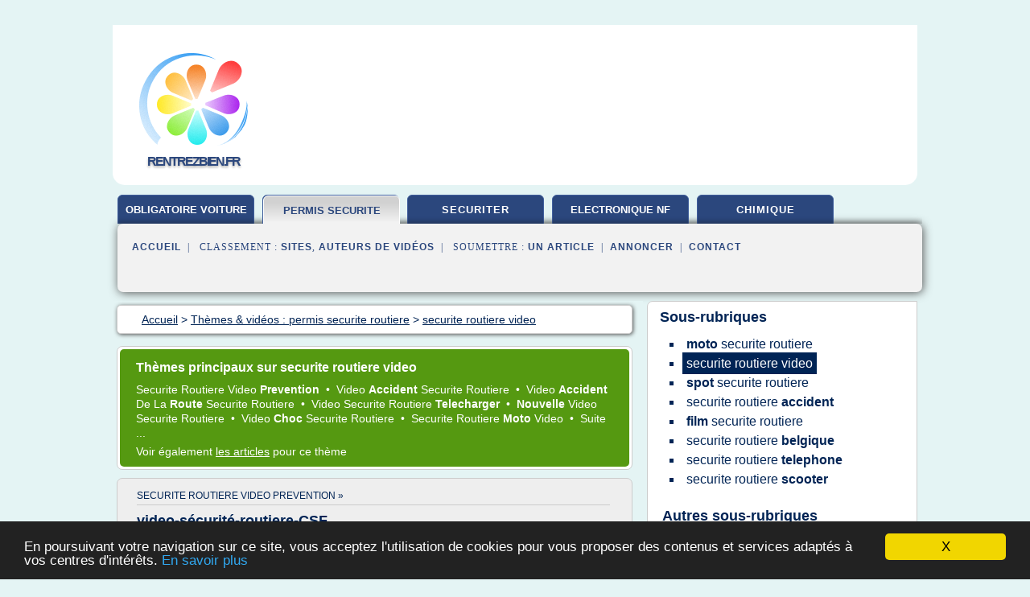

--- FILE ---
content_type: text/html; charset=UTF-8
request_url: https://www.rentrezbien.fr/re1/c,k/videolist/securite+routiere+video,0
body_size: 75496
content:
<html><head><title>securite routiere video :
              S&#xE9;curit&#xE9; routi&#xE9;re - distance de s&#xE9;curit&#xE9;
                (video)
              </title><meta http-equiv="content-type" content="text/html; charset=utf-8"/><meta name="description" content="Vid&#xE9;os sur securite routiere video: ; "/><meta name="keywords" content="permis securite routiere, securite routiere video, vid&#xE9;os, article, videos, articles, video, vid&#xE9;o"/><meta content="General" name="rating"/><link href="/taggup/css/style,v2.css" rel="stylesheet" type="text/css"/><link href="/taggup/css/fluid_grid.css" rel="stylesheet" type="text/css"/><link href="/taggup/css/glow-tabs/tabs.css" rel="stylesheet" type="text/css"/><script type="text/javascript" src="/taggup//js/taggup.js"><!--NOT EMPTY--></script><script src="/taggup/domains/common/jquery/js/jquery-1.7.1.min.js"><!--NOT EMPTY--></script><script src="/taggup/domains/common/jquery/js/jquery-ui-1.8.17.custom.min.js"><!--NOT EMPTY--></script><link href="/taggup/domains/common/jquery/css/ui-lightness/jquery-ui-1.8.17.custom.css" media="all" type="text/css" rel="stylesheet"/><script type="text/javascript" src="/taggup/domains/common/windows_js_1.3/javascripts/prototype.js"><!--NOT EMPTY--></script><script type="text/javascript" src="/taggup/domains/common/windows_js_1.3/javascripts/window.js"><!--NOT EMPTY--></script><script type="text/javascript" src="/taggup/domains/common/windows_js_1.3/javascripts/effects.js"><!--NOT EMPTY--></script><script type="text/javascript" src="/taggup/domains/common/windows_js_1.3/javascripts/window_ext.js"><!--NOT EMPTY--></script><link href="/taggup/domains/common/windows_js_1.3/themes/default.css" rel="stylesheet" type="text/css"/><script type="text/javascript">var switchTo5x=true;</script>
<script type="text/javascript" src="https://w.sharethis.com/button/buttons.js"></script>
<script type="text/javascript" src="https://s.sharethis.com/loader.js"></script>

<script type="text/javascript">

   jQuery.noConflict();

   jQuery(document).ready(function(){
     jQuery("a.ext").click(function(){ 
        var url = this.href;

        jQuery.ajax({
        async: false,
        type: "GET",
        url: "/logger", 
        data: {
                sid: Math.random(), 
                clicked: url,
		source: window.location.href
        },
        contentType: "application/x-www-form-urlencoded; charset=UTF-8",
        cache: false
        });
        return true; 
    });
  });

  </script><meta name="viewport" content="width=device-width, initial-scale=1"/><script async="" src="//pagead2.googlesyndication.com/pagead/js/adsbygoogle.js"></script><script>
	  (adsbygoogle = window.adsbygoogle || []).push({
	    google_ad_client: "ca-pub-0960210551554417",
	    enable_page_level_ads: true
	  });
	</script></head><body id="top"><script type="text/javascript">
  window.google_analytics_uacct = "UA-1031560-1"
</script>
<center><div id="fixed_header"><div id="fixed_header_logo"><a href="/"><img border="0" src="/logo.png"/></a></div><div id="fixed_header_menu" style="padding-right: 30px"><a onclick="Element.show('navigation_menu'); Element.hide('show_menu');Element.show('hide_menu');" id="show_menu" style="cursor: pointer">Menu</a><a onclick="Element.hide('navigation_menu'); Element.hide('hide_menu');Element.show('show_menu');" id="hide_menu" style="cursor: pointer">Fermer Menu</a></div></div><script type="text/javascript">
    Element.hide('hide_menu');
  </script><div id="fixed_header_mobile"><div id="fixed_header_logo"><a href="/"><img border="0" src="/logo.png"/></a></div><div id="fixed_header_menu" style="padding-right: 30px"><a onclick="Element.show('navigation_menu'); Element.hide('show_mobile_menu');Element.show('hide_mobile_menu');" id="show_mobile_menu" style="cursor: pointer">Menu</a><a onclick="Element.hide('navigation_menu'); Element.hide('hide_mobile_menu');Element.show('show_mobile_menu');" id="hide_mobile_menu" style="cursor: pointer">Fermer Menu</a></div></div><script type="text/javascript">
    Element.hide('hide_mobile_menu');
  </script><script type="text/javascript"><!--
     if(jQuery(window).outerWidth() > 768){
       jQuery("#fixed_header").hide();
     }

     jQuery(window).resize(function () {
        jQuery("#navigation_menu").hide();
        jQuery("#hide_mobile_menu").hide();
        jQuery("#show_mobile_menu").show();
        jQuery("#hide_menu").hide();
        jQuery("#show_menu").show();
        if (jQuery(this).scrollTop() > 80) {
           jQuery("#fixed_header").show();
        } else {
           jQuery("#fixed_header").hide();
        }
     });


     jQuery(window).scroll(function () { 
	jQuery("#navigation_menu").hide();
	jQuery("#hide_mobile_menu").hide();
	jQuery("#show_mobile_menu").show();
	jQuery("#hide_menu").hide();
	jQuery("#show_menu").show();

	if (jQuery(this).scrollTop() > 80) {
           jQuery("#fixed_header").show();
	} else {
	   jQuery("#fixed_header").hide();
	}
     });

      --></script><div id="container"><!--header-top--><div class="logo_container"><table cellspacing="0" cellpadding="10" border="0"><tr><td align="center">      <a href="/">
        <img border="0" src="/logo.png"/>
      </a>
      <div class="logo"><a>rentrezbien.fr</a></div>

</td><td><div class="header_banner_ad"><script async src="//pagead2.googlesyndication.com/pagead/js/adsbygoogle.js"></script>
<!-- responsive-text-display -->
<ins class="adsbygoogle"
     style="display:block"
     data-ad-client="ca-pub-0960210551554417"
     data-ad-slot="9996705600"
     data-ad-format="auto"
     data-full-width-responsive="true"></ins>
<script>
(adsbygoogle = window.adsbygoogle || []).push({});
</script>

</div></td></tr></table></div><div id="navigation_menu"><ul><li><a href="/index.html">Accueil</a></li><li><a href="/re1/1/videolist/ethylotest+obligatoire+voiture.html"> Ethylotest Obligatoire Voiture</a></li><li><a href="/re1/2/videolist/permis+securite+routiere.html" id="current" class="selected"> Permis Securite Routiere</a></li><li><a href="/re1/3/videolist/securiter+routiere.html"> Securiter Routiere</a></li><li><a href="/re1/4/videolist/ethylotest+electronique+nf.html"> Ethylotest Electronique Nf</a></li><li><a href="/re1/5/videolist/ethylotest+chimique.html"> Ethylotest Chimique</a></li><li><a href="/re1/top/blogs/0">Classement de Sites</a></li><li><a href="/re1/top/producers/0">Classement Auteurs de Vid&#xE9;os</a></li><li><a rel="nofollow" href="/submit.php">
        Soumettre 
      un article</a></li><li><a rel="nofollow" href="/advertise.php">Annoncer</a></li><li><a rel="nofollow" href="/contact.php">Contact</a></li></ul></div><script type="text/javascript">
             Element.hide('navigation_menu');
           </script><div id="header"><ul id="navigation"><li><a href="/re1/1/videolist/ethylotest+obligatoire+voiture.html" style="letter-spacing: 0px;">obligatoire voiture</a></li><li id="current" class="selected"><a href="/re1/2/videolist/permis+securite+routiere.html" style="letter-spacing: 0px;">permis securite</a></li><li><a href="/re1/3/videolist/securiter+routiere.html">securiter</a></li><li><a href="/re1/4/videolist/ethylotest+electronique+nf.html" style="letter-spacing: 0px;">electronique nf</a></li><li><a href="/re1/5/videolist/ethylotest+chimique.html">chimique</a></li><li class="shadow"/></ul><div id="subnavigation"><span>&#xA0;&#xA0;</span><a href="/index.html">Accueil</a><span>&#xA0;&#xA0;|&#xA0;&#xA0; 
        Classement :
      </span><a href="/re1/top/blogs/0">Sites</a><span>, </span><a href="/re1/top/producers/0">Auteurs de Vid&#xE9;os</a><span>&#xA0;&#xA0;|&#xA0;&#xA0; 
        Soumettre :
      </span><a rel="nofollow" href="/submit.php">un article</a><span>&#xA0;&#xA0;|&#xA0;&#xA0;</span><a rel="nofollow" href="/advertise.php">Annoncer</a><span>&#xA0;&#xA0;|&#xA0;&#xA0;</span><a rel="nofollow" href="/contact.php">Contact</a><div id="header_ad"><script type="text/javascript"><!--
        google_ad_client = "pub-0960210551554417";
        /* 728x15, created 3/31/11 */
        google_ad_slot = "0839699374";
        google_ad_width = 728;
        google_ad_height = 15;
        //-->
        </script>
        <script type="text/javascript"
        src="https://pagead2.googlesyndication.com/pagead/show_ads.js">
          <!--NOT EMPTY-->
        </script>
</div></div></div><div id="content"><div id="path"><ol vocab="http://schema.org/" typeof="BreadcrumbList" id="path_BreadcrumbList"><li property="itemListElement" typeof="ListItem"><a property="item" typeof="WebPage" href="/index.html"><span property="name">Accueil</span></a><meta property="position" content="1"/></li><li><span> &gt; </span></li><li property="itemListElement" typeof="ListItem"><a href="/re1/2/videolist/permis+securite+routiere.html" class="selected" property="item" typeof="WebPage"><span property="name">Th&#xE8;mes &amp; vid&#xE9;os :
                            permis securite routiere</span></a><meta property="position" content="2"/></li><li><span> &gt; </span></li><li property="itemListElement" typeof="ListItem"><a href="/re1/c,k/videolist/securite+routiere+video,0" typeof="WebPage" property="item"><span property="name">securite routiere video</span></a><meta property="position" content="3"/></li></ol></div><div id="main_content"><div id="mainTitle"><div id="mainTitle_inner"><h1>
        Th&#xE8;mes principaux sur
      securite routiere video</h1><p><a href="#topic_1599" class="title"><span class="target">securite routiere video </span><b>prevention </b></a>&#xA0;&#x2022;&#xA0;
		  <a href="#topic_1250" class="title"><span class="target">video </span><b>accident </b><span class="target">securite routiere </span></a>&#xA0;&#x2022;&#xA0;
		  <a href="#topic_870" class="title"><span class="target">video </span><b>accident </b><span class="skip">de la </span><b>route </b><span class="target">securite routiere </span></a>&#xA0;&#x2022;&#xA0;
		  <a href="#topic_388" class="title"><span class="target">video securite routiere </span><b>telecharger </b></a>&#xA0;&#x2022;&#xA0;
		  <a href="#topic_1604" class="title"><b>nouvelle </b><span class="target">video securite routiere </span></a>&#xA0;&#x2022;&#xA0;
		  <a href="#topic_389" class="title"><span class="target">video </span><b>choc </b><span class="target">securite routiere </span></a>&#xA0;&#x2022;&#xA0;
		  <a href="#topic_999" class="title"><span class="target">securite routiere </span><b>moto </b><span class="target">video </span></a>&#xA0;&#x2022;&#xA0;
		  <a href="#topic_1598" class="title">
        Suite 
      ...</a></p><p>
         Voir &#xE9;galement
      <a href="/re1/c,k/bloglist/securite+routiere+video,0">les articles</a>
        pour ce th&#xE8;me
      </p></div></div><div id="itemList" class="container_2"><div class="grid_2"><div style="padding: 0 15px"><div style="border-bottom: #CCCCCC solid 1px"><h3><a name="topic_1599" href="/re1/c,k/videolist/securite+routiere+video+prevention,0">securite routiere video prevention&#xA0;&#xBB;</a></h3></div></div><h2>video-s&#xE9;curit&#xE9;-routiere-CSF</h2><a href="http://www.youtube.com/watch?v=E08-c393JJ0" class="ext" target="_blank" rel="nofollow">voir la vidéo</a><description><p>Formation &#xE0; la s&#xE9;curit&#xE9; routi&#xE8;re et pr&#xE9;vention des risques routiers</p></description><p>&#x2192; <a href="/re1/c,k/videolist/securite+routiere+video+prevention,0">40&#xA0;Vid&#xE9;os</a> (et <a href="/re1/c,k/bloglist/securite+routiere+video+prevention,0">144 Articles</a>) 
        
        pour ce th&#xE8;me
      </p><div class="keyword_content_1_ad">
<script async src="//pagead2.googlesyndication.com/pagead/js/adsbygoogle.js"></script>
<!-- responsive-text-display -->
<ins class="adsbygoogle"
     style="display:block"
     data-ad-client="ca-pub-0960210551554417"
     data-ad-slot="9996705600"
     data-ad-format="auto"></ins>
<script>
(adsbygoogle = window.adsbygoogle || []).push({});
</script>

</div></div><div class="clear">&#xA0;</div><div class="grid_1"><div style="padding: 0 15px"><div style="border-bottom: #CCCCCC solid 1px"><h3><a name="topic_1250" href="/re1/c,k/videolist/video+accident+securite+routiere,0">video accident securite routiere&#xA0;&#xBB;</a></h3></div></div><h2>Vid&#xE9;o s&#xE9;curit&#xE9; routi&#xE8;re Orne 2016</h2><a href="http://www.youtube.com/watch?v=u-y2p6cXB4Q" class="ext" target="_blank" rel="nofollow">voir la vidéo</a><description><p>Refus de priorit&#xE9;, exc&#xE8;s de vitesse, accident, Alen&#xE7;on, s&#xE9;curit&#xE9; routi&#xE8;re, Pr&#xE9;fet, Orne, Normandie</p></description><p>&#x2192; <a href="/re1/c,k/videolist/video+accident+securite+routiere,0">21&#xA0;Vid&#xE9;os</a> (et <a href="/re1/c,k/bloglist/video+accident+securite+routiere,0">167 Articles</a>) 
        
        pour ce th&#xE8;me
      </p><p class="bold other"><b>
         Voir &#xE9;galement
      </b>:
            <ul class="other"><li><a href="/re1/c,k/videolist/video+securite+routiere+vitesse,0">video securite routiere vitesse</a></li></ul></p></div><div class="grid_1"><div style="padding: 0 15px"><div style="border-bottom: #CCCCCC solid 1px"><h3><a name="topic_870" href="/re1/c,k/videolist/video+accident+de+la+route+securite+routiere,0">video accident de la route securite routiere&#xA0;&#xBB;</a></h3></div></div><h2>Vid&#xE9;o "Onde de choc" de la S&#xE9;curit&#xE9; Routi&#xE8;re publi&#xE9;e par CarNews France</h2><a href="http://www.youtube.com/watch?v=zwERYnI458E" class="ext" target="_blank" rel="nofollow">voir la vidéo</a><description><p>Une vid&#xE9;o poignante de la S&#xE9;curit&#xE9; Routi&#xE8;re.</p><p>Grands-parents, p&#xE8;re, m&#xE8;re, enfant, coll&#xE8;gue, voisin&#x2026; Derri&#xE8;re chaque victime de la route, il y a des victimes dans la vie, incarnant "l'onde de choc" des accidents. Agissez sur www.routeplussure.fr.</p><p>#TousTouch&#xE9;s, tous concern&#xE9;s, tous responsables.</p><p>Retrouvez &#xE9;galement cette vid&#xE9;o sur notre page Facebook: </p><p>#CarNewsFrance #Unenouvellefa&#xE7;ondevoirlautomobile S&#xE9;curit&#xE9; routi&#xE8;re</p></description><p>&#x2192; <a href="/re1/c,k/videolist/video+accident+de+la+route+securite+routiere,0">16&#xA0;Vid&#xE9;os</a> (et <a href="/re1/c,k/bloglist/video+accident+de+la+route+securite+routiere,0">155 Articles</a>) 
        
        pour ce th&#xE8;me
      </p><p class="bold other"><b>
         Voir &#xE9;galement
      </b>:
            <ul class="other"><li><a href="/re1/c,k/videolist/securite+routiere+france+video,0">securite routiere france video</a></li><li><a href="/re1/c,k/videolist/securite+routiere+tous+responsables+video,0">securite routiere tous responsables video</a></li></ul></p></div><div class="keyword_content_2_ad grid_2">
<script async src="//pagead2.googlesyndication.com/pagead/js/adsbygoogle.js"></script>
<!-- responsive-text-display -->
<ins class="adsbygoogle"
     style="display:block"
     data-ad-client="ca-pub-0960210551554417"
     data-ad-slot="9996705600"
     data-ad-format="auto"></ins>
<script>
(adsbygoogle = window.adsbygoogle || []).push({});
</script>

</div><div class="clear">&#xA0;</div><div class="grid_1"><div style="padding: 0 15px"><div style="border-bottom: #CCCCCC solid 1px"><h3><a name="topic_388" href="/re1/c,k/videolist/video+securite+routiere+telecharger,0">video securite routiere telecharger&#xA0;&#xBB;</a></h3></div></div><h2>Semaine de la mobilit&#xE9; et de la s&#xE9;curit&#xE9; routi&#xE8;re (Annecy)</h2><a href="http://www.youtube.com/watch?v=UwN54Lzfafo" class="ext" target="_blank" rel="nofollow">voir la vidéo</a><description><p>Sites webs/blogs, copiez cette vid&#xE9;o avec le bouton "Int&#xE9;grer" ! Si vous voulez t&#xE9;l&#xE9;charger, allez sur http://myreplay.tv/v/PEd0IBrH .</p><p> La s&#xE9;curit&#xE9; routi&#xE8;re est associ&#xE9;e &#xE0; la semaine de la mobilit&#xE9;, &#xE0; Annecy-le-Vieux comme partout en France, les contr&#xF4;les &#xE9;taient bien pr&#xE9;sents sur nos routes.  </p><p> Plus sur http://wizdeo.com/s/tv8montblanc . Pour exploitation TV, droits r&#xE9;serv&#xE9;s, nous contacter sur  http://wizdeo.com/s/banqueimages</p></description><p>&#x2192; <a href="/re1/c,k/videolist/video+securite+routiere+telecharger,0">22&#xA0;Vid&#xE9;os</a> (et <a href="/re1/c,k/bloglist/video+securite+routiere+telecharger,0">20 Articles</a>) 
        
        pour ce th&#xE8;me
      </p></div><div class="grid_1"><div style="padding: 0 15px"><div style="border-bottom: #CCCCCC solid 1px"><h3><a name="topic_1604" href="/re1/c,k/videolist/nouvelle+video+securite+routiere,0">nouvelle video securite routiere&#xA0;&#xBB;</a></h3></div></div><h2>Parodie s&#xE9;curit&#xE9; routi&#xE8;re</h2><a href="http://www.youtube.com/watch?v=E2lTpp55KeY" class="ext" target="_blank" rel="nofollow">voir la vidéo</a><description><p>Yo les gens c'est Gefelto aujourd'hui on se retrouve pour une nouvelle vid&#xE9;o parodie sur le th&#xE8;me de la s&#xE9;curit&#xE9; routi&#xE8;re.</p><p>Bonne vid&#xE9;o !</p></description><p>&#x2192; <a href="/re1/c,k/videolist/nouvelle+video+securite+routiere,0">15&#xA0;Vid&#xE9;os</a> (et <a href="/re1/c,k/bloglist/nouvelle+video+securite+routiere,0">133 Articles</a>) 
        
        pour ce th&#xE8;me
      </p></div><div class="keyword_content_2_ad grid_2">
<script async src="//pagead2.googlesyndication.com/pagead/js/adsbygoogle.js"></script>
<!-- responsive-text-display -->
<ins class="adsbygoogle"
     style="display:block"
     data-ad-client="ca-pub-0960210551554417"
     data-ad-slot="9996705600"
     data-ad-format="auto"></ins>
<script>
(adsbygoogle = window.adsbygoogle || []).push({});
</script>

</div><div class="clear">&#xA0;</div><div class="grid_1"><div style="padding: 0 15px"><div style="border-bottom: #CCCCCC solid 1px"><h3><a name="topic_389" href="/re1/c,k/videolist/video+choc+securite+routiere,0">video choc securite routiere&#xA0;&#xBB;</a></h3></div></div><h2>Vid&#xE9;o choc s&#xE9;curit&#xE9; routi&#xE8;re ( CHOC )</h2><a href="http://www.youtube.com/watch?v=V5SNHWGqDKY" class="ext" target="_blank" rel="nofollow">voir la vidéo</a><description><p>A voir et a commenter . </p><p>    Buzzstories</p></description><p>&#x2192; <a href="/re1/c,k/videolist/video+choc+securite+routiere,0">12&#xA0;Vid&#xE9;os</a> (et <a href="/re1/c,k/bloglist/video+choc+securite+routiere,0">101 Articles</a>) 
        
        pour ce th&#xE8;me
      </p></div><div class="grid_1"><div style="padding: 0 15px"><div style="border-bottom: #CCCCCC solid 1px"><h3><a name="topic_999" href="/re1/c,k/videolist/securite+routiere+moto+video,0">securite routiere moto video&#xA0;&#xBB;</a></h3></div></div><h2>S&#xE9;curit&#xE9; routi&#xE8;re  la FFMC met la pression Vid&#xE9;o Moto Magazine</h2><a href="http://www.youtube.com/watch?v=cI-uXuBXsCI" class="ext" target="_blank" rel="nofollow">voir la vidéo</a><description><p>&#xE9;curit&#xE9; routi&#xE8;re  la FFMC met la pression Vid&#xE9;o Moto Magazine</p></description><p>&#x2192; <a href="/re1/c,k/videolist/securite+routiere+moto+video,0">10&#xA0;Vid&#xE9;os</a> (et <a href="/re1/c,k/bloglist/securite+routiere+moto+video,0">56 Articles</a>) 
        
        pour ce th&#xE8;me
      </p></div><div class="clear">&#xA0;</div><div class="grid_1"><div style="padding: 0 15px"><div style="border-bottom: #CCCCCC solid 1px"><h3><a name="topic_1598" href="/re1/c,k/videolist/securite+routiere+video+2014,0">securite routiere video 2014&#xA0;&#xBB;</a></h3></div></div><h2>"Et apr&#xE8;s": Court-m&#xE9;trage s&#xE9;curit&#xE9; routi&#xE8;re en Is&#xE8;re, 2014</h2><a href="http://www.youtube.com/watch?v=OMwhmFNzQR8" class="ext" target="_blank" rel="nofollow">voir la vidéo</a><description><p>justice, accident, court-m&#xE9;trage, jeunes, atelier vid&#xE9;o, vid&#xE9;o</p></description><p>&#x2192; <a href="/re1/c,k/videolist/securite+routiere+video+2014,0">9&#xA0;Vid&#xE9;os</a> (et <a href="/re1/c,k/bloglist/securite+routiere+video+2014,0">56 Articles</a>) 
        
        pour ce th&#xE8;me
      </p></div><div class="grid_1"><div style="padding: 0 15px"><div style="border-bottom: #CCCCCC solid 1px"><h3><a name="topic_598" href="/re1/c,k/videolist/video+securite+routiere+2+roues,0">video securite routiere 2 roues&#xA0;&#xBB;</a></h3></div></div><h2>Vid&#xE9;o pr&#xE9;vention "s&#xE9;curit&#xE9; routi&#xE8;re" sp&#xE9;cial 2 roues.</h2><a href="http://www.youtube.com/watch?v=Mqfuk3E-2EY" class="ext" target="_blank" rel="nofollow">voir la vidéo</a><description/><p>&#x2192; <a href="/re1/c,k/videolist/video+securite+routiere+2+roues,0">8&#xA0;Vid&#xE9;os</a> (et <a href="/re1/c,k/bloglist/video+securite+routiere+2+roues,0">34 Articles</a>) 
        
        pour ce th&#xE8;me
      </p></div><div class="clear">&#xA0;</div><div class="grid_1"><div style="padding: 0 15px"><div style="border-bottom: #CCCCCC solid 1px"><h3><a name="topic_1124" href="/re1/c,k/videolist/securite+routiere+alcool+video,0">securite routiere alcool video&#xA0;&#xBB;</a></h3></div></div><h2>S&#xE9;curit&#xE9; routi&#xE8;re - Alcool au volant</h2><a href="http://www.youtube.com/watch?v=2T_MMZfPZEA" class="ext" target="_blank" rel="nofollow">voir la vidéo</a><description><p>Voici une petite vid&#xE9;o de pr&#xE9;vention routi&#xE8;re</p></description><p>&#x2192; <a href="/re1/c,k/videolist/securite+routiere+alcool+video,0">4&#xA0;Vid&#xE9;os</a> (et <a href="/re1/c,k/bloglist/securite+routiere+alcool+video,0">71 Articles</a>) 
        
        pour ce th&#xE8;me
      </p><p class="bold other"><b>
         Voir &#xE9;galement
      </b>:
            <ul class="other"><li><a href="/re1/c,k/videolist/video+securite+routiere+alcool+au+volant,0">video securite routiere alcool au volant</a></li></ul></p></div><div class="grid_1"><div style="padding: 0 15px"><div style="border-bottom: #CCCCCC solid 1px"><h3><a name="topic_1023" href="/re1/c,k/videolist/video+securite+routiere+moto+2012,0">video securite routiere moto 2012&#xA0;&#xBB;</a></h3></div></div><h2>S&#xE9;curit&#xE9; routi&#xE8;re : forte baisse des tu&#xE9;s &#xE0; moto en 2012</h2><a href="http://www.youtube.com/watch?v=5AhEWIB3Nmk" class="ext" target="_blank" rel="nofollow">voir la vidéo</a><description><p>Le nombre de personnes tu&#xE9;es dans un accident de moto en 2012 a chut&#xE9; de 14,5 % par rapport &#xE0; 2011. Dans cette interview vid&#xE9;o, l'expert en s&#xE9;curit&#xE9; routi&#xE8;re de la FFMC, Marc Bertrand, analyse ce r&#xE9;sultat satisfaisant. Il livre des id&#xE9;es pour r&#xE9;duire, d&#xE8;s 2013, le chiffre de 650 morts &#xE0; moto en 2012. A lire : http://www.motomag.com/Securite-routiere-forte-baisse-du-nombre-de-tues-a-moto-entre-2011-et-2012.html</p><p>Cha&#xEE;ne du journal Moto Magazine et de Motomag.com :...</p></description><p>&#x2192; <a href="/re1/c,k/videolist/video+securite+routiere+moto+2012,0">4&#xA0;Vid&#xE9;os</a> (et <a href="/re1/c,k/bloglist/video+securite+routiere+moto+2012,0">12 Articles</a>) 
        
        pour ce th&#xE8;me
      </p><p class="bold other"><b>
         Voir &#xE9;galement
      </b>:
            <ul class="other"><li><a href="/re1/c,k/videolist/video+accident+moto+securite+routiere,0">video accident moto securite routiere</a></li></ul></p></div><div class="clear">&#xA0;</div><div class="grid_1"><div style="padding: 0 15px"><div style="border-bottom: #CCCCCC solid 1px"><h3><a name="topic_789" href="/re1/c,k/videolist/video+securite+routiere+ecole+primaire,0">video securite routiere ecole primaire&#xA0;&#xBB;</a></h3></div></div><h2>EXTRAIT : La s&#xE9;curit&#xE9; routi&#xE8;re aux abords des &#xE9;coles primaires : un vibrant t&#xE9;moignage</h2><a href="http://www.youtube.com/watch?v=TvEuPyNLBQY" class="ext" target="_blank" rel="nofollow">voir la vidéo</a><description><p>S&#xE9;curit&#xE9; routi&#xE8;re aux abords des &#xE9;coles primaires : les brigadiers scolaires livrent un vibrant t&#xE9;moignage &#xE0; CAA-Qu&#xE9;bec... et &#xE0; la population! </p><p>Extrait d'une vid&#xE9;o qui offre un &#xE9;clairage in&#xE9;dit sur la r&#xE9;alit&#xE9; v&#xE9;cue par les brigadiers scolaires adultes de la grande r&#xE9;gion de Montr&#xE9;al.</p></description><p>&#x2192; <a href="/re1/c,k/videolist/video+securite+routiere+ecole+primaire,0">5&#xA0;Vid&#xE9;os</a> (et <a href="/re1/c,k/bloglist/video+securite+routiere+ecole+primaire,0">27 Articles</a>) 
        
        pour ce th&#xE8;me
      </p></div><div class="grid_1"><div style="padding: 0 15px"><div style="border-bottom: #CCCCCC solid 1px"><h3><a name="topic_610" href="/re1/c,k/videolist/securite+routiere+2015+video,0">securite routiere 2015 video&#xA0;&#xBB;</a></h3></div></div><h2>s&#xE9;curit&#xE9; routi&#xE8;re montage</h2><a href="http://www.youtube.com/watch?v=v9X8vCs_7tw" class="ext" target="_blank" rel="nofollow">voir la vidéo</a><description><p>Vid&#xE9;o sur la S&#xE9;curit&#xE9; routi&#xE8;re le 13 octobre 2015 &#xE0; Grandpuits</p></description><p>&#x2192; <a href="/re1/c,k/videolist/securite+routiere+2015+video,0">4&#xA0;Vid&#xE9;os</a> (et <a href="/re1/c,k/bloglist/securite+routiere+2015+video,0">64 Articles</a>) 
        
        pour ce th&#xE8;me
      </p></div><div class="clear">&#xA0;</div><div class="grid_1"><div style="padding: 0 15px"><div style="border-bottom: #CCCCCC solid 1px"><h3><a name="topic_1609" href="/re1/c,k/videolist/securite+routiere+belge+video,0">securite routiere belge video&#xA0;&#xBB;</a></h3></div></div><h2>Regards sur la route - Axel Druart</h2><a href="http://www.youtube.com/watch?v=_MGS1JWEhJQ" class="ext" target="_blank" rel="nofollow">voir la vidéo</a><description><p>T&#xE9;moignage d'Axel Druart, responsable des projets europ&#xE9;ens de l'association belge Responsible Young Drivers, &#xE0; l'occasion du Festival mondial du film de s&#xE9;curit&#xE9; routi&#xE8;re. Dans cette vid&#xE9;o, Axel Druart revient sur les exp&#xE9;riences qui ont orient&#xE9; son engagement en faveur de la s&#xE9;curit&#xE9; routi&#xE8;re et sur son v&#xE9;cu de jeune conducteur responsable.</p></description><p>&#x2192; <a href="/re1/c,k/videolist/securite+routiere+belge+video,0">4&#xA0;Vid&#xE9;os</a> (et <a href="/re1/c,k/bloglist/securite+routiere+belge+video,0">27 Articles</a>) 
        
        pour ce th&#xE8;me
      </p></div><div class="grid_1"><div style="padding: 0 15px"><div style="border-bottom: #CCCCCC solid 1px"><h3><a name="topic_575" href="/re1/c,k/videolist/video+securite+routiere+pieton,0">video securite routiere pieton&#xA0;&#xBB;</a></h3></div></div><h2>S&#xE9;curit&#xE9; Routi&#xE8;re : respectons les passages pietons</h2><a href="http://www.youtube.com/watch?v=MzcttsRhOMw" class="ext" target="_blank" rel="nofollow">voir la vidéo</a><description><p>Vid&#xE9;o sensibilisation s&#xE9;curit&#xE9; routiere</p><p>Respectons les passages pietons ..changeons de conduite</p></description><p>&#x2192; <a href="/re1/c,k/videolist/video+securite+routiere+pieton,0">3&#xA0;Vid&#xE9;os</a> (et <a href="/re1/c,k/bloglist/video+securite+routiere+pieton,0">71 Articles</a>) 
        
        pour ce th&#xE8;me
      </p></div><div class="clear">&#xA0;</div><div class="grid_1"><div style="padding: 0 15px"><div style="border-bottom: #CCCCCC solid 1px"><h3><a name="topic_1328" href="/re1/c,k/videolist/video+securite+routiere+scooter,0">video securite routiere scooter&#xA0;&#xBB;</a></h3></div></div><h2>Crash Test S&#xE9;curit&#xE9; Routi&#xE8;re 1</h2><a href="http://www.youtube.com/watch?v=o9ITQi2n85k" class="ext" target="_blank" rel="nofollow">voir la vidéo</a><description><p>Petite vid&#xE9;o sur la pr&#xE9;vention routi&#xE8;re &#xE0; une vitesse de 50 km/h contre un scooter.&#xD;</p><p>Merci &#xE0; R&#xE9;mi pour la vid&#xE9;o.</p></description><p>&#x2192; <a href="/re1/c,k/videolist/video+securite+routiere+scooter,0">2&#xA0;Vid&#xE9;os</a> (et <a href="/re1/c,k/bloglist/video+securite+routiere+scooter,0">11 Articles</a>) 
        
        pour ce th&#xE8;me
      </p></div><div class="grid_1"><div style="padding: 0 15px"><div style="border-bottom: #CCCCCC solid 1px"><h3><a name="topic_1021" href="/re1/c,k/videolist/nouvelle+video+securite+routiere+moto,0">nouvelle video securite routiere moto&#xA0;&#xBB;</a></h3></div></div><h2>Quand la route est belle... - S&#xE9;curit&#xE9; routi&#xE8;re</h2><a href="http://www.youtube.com/watch?v=O5CwJuoToi8" class="ext" target="_blank" rel="nofollow">voir la vidéo</a><description><p>" J'AIME " &amp; " S'ABONNER " :))</p><p>Bonjour. Je suis Mr S&#xE9;curit&#xE9; Routi&#xE8;re. Je viens de lancer une nouvelle campagne de "s&#xE9;curit&#xE9;". Je me met &#xE0; parler comme un motard. Mais je ne suis pas un motard et je ne comprends les probl&#xE9;matiques de la conduite d'une moto au quotidien.</p><p>En 2012, la s&#xE9;curit&#xE9; routi&#xE8;re, c'est toujours le bad :/</p><p>Il serait peut &#xEA;tre temps d'arr&#xEA;ter de prendre le motard pour un excit&#xE9; de la poign&#xE9;e en sur&#xE9;gime conduisant comme sur un circuit. Je ne pense pas avoir...</p></description><p>&#x2192; <a href="/re1/c,k/videolist/nouvelle+video+securite+routiere+moto,0">2&#xA0;Vid&#xE9;os</a> (et <a href="/re1/c,k/bloglist/nouvelle+video+securite+routiere+moto,0">20 Articles</a>) 
        
        pour ce th&#xE8;me
      </p></div><div class="clear">&#xA0;</div><div class="grid_1"><div style="padding: 0 15px"><div style="border-bottom: #CCCCCC solid 1px"><h3><a name="topic_1316" href="/re1/c,k/videolist/video+telephone+securite+routiere,0">video telephone securite routiere&#xA0;&#xBB;</a></h3></div></div><h2>S&#xE9;curit&#xE9; routi&#xE8;re: le t&#xE9;l&#xE9;phone portable</h2><a href="http://www.youtube.com/watch?v=jO48X53JNsk" class="ext" target="_blank" rel="nofollow">voir la vidéo</a><description><p>Cet est mon vid&#xE9;o pour le projet PAS sur la s&#xE9;curit&#xE9; routi&#xE8;re. J'esp&#xE8;re que vous l'aimez bien</p></description><p>&#x2192; <a href="/re1/c,k/videolist/video+telephone+securite+routiere,0">2&#xA0;Vid&#xE9;os</a> (et <a href="/re1/c,k/bloglist/video+telephone+securite+routiere,0">65 Articles</a>) 
        
        pour ce th&#xE8;me
      </p></div><div class="grid_1"><div style="padding: 0 15px"><div style="border-bottom: #CCCCCC solid 1px"><h3><a name="topic_1319" href="/re1/c,k/videolist/video+securite+routiere+telephone+au+volant,0">video securite routiere telephone au volant&#xA0;&#xBB;</a></h3></div></div><h2>T&#xE9;l&#xE9;phone au volant: la s&#xE9;curit&#xE9; routi&#xE8;re se mobilise</h2><a href="http://www.youtube.com/watch?v=BB3h9afMbdU" class="ext" target="_blank" rel="nofollow">voir la vidéo</a><description><p>Pour sensibiliser les automobilistes aux risques du t&#xE9;l&#xE9;phone au volant, la s&#xE9;curit&#xE9; routi&#xE8;re a distribu&#xE9; des autocolants. </p><p>Sites webs/blogs, copiez cette vid&#xE9;o avec le bouton "Int&#xE9;grer" ! Si vous voulez t&#xE9;l&#xE9;charger, allez sur http://myreplay.tv/v/mYKy4fir .</p></description><p>&#x2192; <a href="/re1/c,k/videolist/video+securite+routiere+telephone+au+volant,0">2&#xA0;Vid&#xE9;os</a> (et <a href="/re1/c,k/bloglist/video+securite+routiere+telephone+au+volant,0">50 Articles</a>) 
        
        pour ce th&#xE8;me
      </p></div><div class="clear">&#xA0;</div><div class="grid_1"><div style="padding: 0 15px"><div style="border-bottom: #CCCCCC solid 1px"><h3><a name="topic_1026" href="/re1/c,k/videolist/video+moto+prevention+securite+routiere,0">video moto prevention securite routiere&#xA0;&#xBB;</a></h3></div></div><h2>d&#xE9;tournement campagne video pr&#xE9;vention routi&#xE8;re moto mai 2012</h2><a href="http://www.youtube.com/watch?v=pB8s36t8iKI" class="ext" target="_blank" rel="nofollow">voir la vidéo</a><description><p>Parce que on a pas tous la m&#xEA;me vision des choses.</p><p>Donc je vous ai concoct&#xE9; un petit montage avec une fin diff&#xE9;rente.</p><p>De la part d'un motard parmi tant d'autres.</p><p>La version de la S&#xE9;curit&#xE9; Routi&#xE8;re est l&#xE0; : http://youtu.be/LplVQX5fgTo</p><p>N'HESITEZ PAS A LA PARTAGER</p><p>Retrouvez nous sur : http://les-smootards-lurrons.fr</p></description><p>&#x2192; <a href="/re1/c,k/videolist/video+moto+prevention+securite+routiere,0">2&#xA0;Vid&#xE9;os</a> (et <a href="/re1/c,k/bloglist/video+moto+prevention+securite+routiere,0">21 Articles</a>) 
        
        pour ce th&#xE8;me
      </p></div><div class="grid_1"><div style="padding: 0 15px"><div style="border-bottom: #CCCCCC solid 1px"><h3><a name="topic_1593" href="/re1/c,k/videolist/video+choc+securite+routiere+belge,0">video choc securite routiere belge&#xA0;&#xBB;</a></h3></div></div><h2>SUR LE WEB - 09/04/2014</h2><a href="http://www.youtube.com/watch?v=j0G3w6mGHpA" class="ext" target="_blank" rel="nofollow">voir la vidéo</a><description><p>Un clip choc de la s&#xE9;curit&#xE9; routi&#xE8;re belge. Une campagne au venezuela pour d&#xE9;noncer la violence policiere et une vid&#xE9;o dans laquelle les p&#xE8;res se reconnaitront surement</p></description><p>&#x2192; <a href="/re1/c,k/videolist/video+choc+securite+routiere+belge,0">2&#xA0;Vid&#xE9;os</a> (et <a href="/re1/c,k/bloglist/video+choc+securite+routiere+belge,0">14 Articles</a>) 
        
        pour ce th&#xE8;me
      </p></div><div class="clear">&#xA0;</div><div class="grid_1"><div style="padding: 0 15px"><div style="border-bottom: #CCCCCC solid 1px"><h3><a name="topic_1024" href="/re1/c,k/videolist/video+securite+routiere+anglaise+moto,0">video securite routiere anglaise moto&#xA0;&#xBB;</a></h3></div></div><h2>Angleterre : vid&#xE9;o choc de la mort d'un motard en direct</h2><a href="http://www.youtube.com/watch?v=7Dpa8WY1itw" class="ext" target="_blank" rel="nofollow">voir la vidéo</a><description><p>L'Angleterre touch&#xE9;e par la d&#xE9;marche d'une m&#xE8;re de famille. Son fils David Holmes s'est tu&#xE9; &#xE0; moto l'an dernier. Il portait, ce jour-l&#xE0;, une cam&#xE9;ra sur son casque. Le choc, le drame a donc &#xE9;t&#xE9; film&#xE9;. Ce sont ces images que la m&#xE8;re du jeune homme a d&#xE9;cid&#xE9; de faire diffuser pour la campagne de la s&#xE9;curit&#xE9; routi&#xE8;re anglaise</p></description><p>&#x2192; <a href="/re1/c,k/videolist/video+securite+routiere+anglaise+moto,0">1&#xA0;Vid&#xE9;os</a> (et <a href="/re1/c,k/bloglist/video+securite+routiere+anglaise+moto,0">2 Articles</a>) 
        
        pour ce th&#xE8;me
      </p><p class="bold other"><b>
         Voir &#xE9;galement
      </b>:
            <ul class="other"><li><a href="/re1/c,k/videolist/video+securite+routiere+moto+angleterre,0">video securite routiere moto angleterre</a></li></ul></p></div><div class="grid_1"><div style="padding: 0 15px"><div style="border-bottom: #CCCCCC solid 1px"><h3><a name="topic_1600" href="/re1/c,k/videolist/securite+routiere+video+neo+zelandaise,0">securite routiere video neo zelandaise&#xA0;&#xBB;</a></h3></div></div><h2>Le spot de la s&#xE9;curit&#xE9; routi&#xE8;re en Nouvelle Z&#xE9;lande fait le buzz</h2><a href="http://www.youtube.com/watch?v=6ktPgzUH7wE" class="ext" target="_blank" rel="nofollow">voir la vidéo</a><description><p>Voici la vid&#xE9;o de la s&#xE9;curit&#xE9; N&#xE9;o-z&#xE9;landaise qui fait tant parler en ce moment. Je la trouve beaucoup plus marquante que celle que nous avons en France, pas vous ?</p></description><p>&#x2192; <a href="/re1/c,k/videolist/securite+routiere+video+neo+zelandaise,0">2&#xA0;Vid&#xE9;os</a> (et <a href="/re1/c,k/bloglist/securite+routiere+video+neo+zelandaise,0">26 Articles</a>) 
        
        pour ce th&#xE8;me
      </p></div><div class="clear">&#xA0;</div><div class="grid_1"><div style="padding: 0 15px"><div style="border-bottom: #CCCCCC solid 1px"><h3><a name="topic_1596" href="/re1/c,k/videolist/securite+routiere+video+nouvelle+zelande,0">securite routiere video nouvelle zelande&#xA0;&#xBB;</a></h3></div></div><h2>Video s&#xE9;curit&#xE9; routiere</h2><a href="http://www.youtube.com/watch?v=si4Su172LnM" class="ext" target="_blank" rel="nofollow">voir la vidéo</a><description><p>La Nouvelle-Z&#xE9;lande a mis en sc&#xE8;ne un accident routier tr&#xE8;s r&#xE9;aliste dans l'espoir de forcer les automobilistes &#xE0; ralentir.</p></description><p>&#x2192; <a href="/re1/c,k/videolist/securite+routiere+video+nouvelle+zelande,0">2&#xA0;Vid&#xE9;os</a> (et <a href="/re1/c,k/bloglist/securite+routiere+video+nouvelle+zelande,0">28 Articles</a>) 
        
        pour ce th&#xE8;me
      </p></div><div class="grid_1"><div style="padding: 0 15px"><div style="border-bottom: #CCCCCC solid 1px"><h3><a name="topic_586" href="/re1/c,k/videolist/securite+routiere+belgique+video,0">securite routiere belgique video&#xA0;&#xBB;</a></h3></div></div><h2>Gaffe aux motos !</h2><a href="http://www.youtube.com/watch?v=2jxBfdsW0x4" class="ext" target="_blank" rel="nofollow">voir la vidéo</a><description><p>Vid&#xE9;o de pr&#xE9;vention de L ' Agence Wallone pour la S&#xE9;curit&#xE9; Routi&#xE8;re (Belgique)</p></description><p>&#x2192; <a href="/re1/c,k/videolist/securite+routiere+belgique+video,0">1&#xA0;Vid&#xE9;os</a> (et <a href="/re1/c,k/bloglist/securite+routiere+belgique+video,0">17 Articles</a>) 
        
        pour ce th&#xE8;me
      </p></div><div class="clear">&#xA0;</div><div class="grid_1"><div style="padding: 0 15px"><div style="border-bottom: #CCCCCC solid 1px"><h3><a name="topic_720" href="/re1/c,k/videolist/video+securite+routiere+suisse,0">video securite routiere suisse&#xA0;&#xBB;</a></h3></div></div><h2>Le sport la nuit: les v&#xEA;tements r&#xE9;fl&#xE9;chissants aident &#xE0; rester visible.</h2><a href="http://www.youtube.com/watch?v=MiBkjv-VVc0" class="ext" target="_blank" rel="nofollow">voir la vidéo</a><description><p>Notre vid&#xE9;o montre ce qu&#x2019;il faut porter pour &#xEA;tre mieux visible quand on fait du v&#xE9;lo ou son jogging. Les diff&#xE9;rences sont frappantes! axa.ch/securite-routiere AXA.ch/securite-routiere</p><p> </p><p>Notre site web: https://www.axa.ch </p><p>Devenir fan: https://www.facebook.com/AXACH </p><p>Suis-nous sur Instagram: https://www.instagram.com/AXAswitzerland/ </p><p>ou Twitter: https://twitter.com/AXA_Suisse</p></description><p>&#x2192; <a href="/re1/c,k/videolist/video+securite+routiere+suisse,0">1&#xA0;Vid&#xE9;os</a> (et <a href="/re1/c,k/bloglist/video+securite+routiere+suisse,0">14 Articles</a>) 
        
        pour ce th&#xE8;me
      </p></div><div class="grid_1"><div style="padding: 0 15px"><div style="border-bottom: #CCCCCC solid 1px"><h3><a name="topic_1595" href="/re1/c,k/videolist/nouvelle+video+choc+securite+routiere,0">nouvelle video choc securite routiere&#xA0;&#xBB;</a></h3></div></div><h2>Une petite fille survit &#xC3;&#xA0; un accident de voiture   This little girl survived a car accident</h2><a href="http://www.youtube.com/watch?v=qvyFp6rbQA0" class="ext" target="_blank" rel="nofollow">voir la vidéo</a><description><p>Source:www.lesoir.be</p><p>&#xAB; Pourquoi tu roulais si vite ? &#xBB; C&#x2019;est la question pos&#xE9;e par une fille en fauteuil roulant &#xE0; sa m&#xE8;re. Cette enfant de dix ans appara&#xEE;t sur une affiche visible sur 650 panneaux le long des autoroutes belges et dans une vid&#xE9;o post&#xE9;e sur Youtube dans le cadre de la nouvelle campagne choc de l&#x2019;Institut belge pour la S&#xE9;curit&#xE9; routi&#xE8;re (IBSR).</p><p>http://www.yasa.org/Francais/Sectiondet.aspx?id=1044</p></description><p>&#x2192; <a href="/re1/c,k/videolist/nouvelle+video+choc+securite+routiere,0">1&#xA0;Vid&#xE9;os</a> (et <a href="/re1/c,k/bloglist/nouvelle+video+choc+securite+routiere,0">62 Articles</a>) 
        
        pour ce th&#xE8;me
      </p></div><div class="clear">&#xA0;</div><div class="grid_1"><div style="padding: 0 15px"><div style="border-bottom: #CCCCCC solid 1px"><h3><a name="topic_1606" href="/re1/c,k/videolist/nouvelle+video+securite+routiere+2014,0">nouvelle video securite routiere 2014&#xA0;&#xBB;</a></h3></div></div><h2>Harry Potter Compilation Pub 3</h2><a href="http://www.youtube.com/watch?v=IIYwnhnrjWU" class="ext" target="_blank" rel="nofollow">voir la vidéo</a><description><p>Nouvelle vid&#xE9;o ! Cela faisait presque 1 an qu'ils n'y avaient pas eu de compilation de pub, c'est maintenant chose faite avec 4 publicit&#xE9;s :D</p><p>Comme vous pouvez le voir la vid&#xE9;o est en 1080p comme pr&#xE9;vu mais seul le jingle et la premi&#xE8;re pub sont en HD, car cela je les ai fait avec VideoPad.</p><p>Liste : </p><p>- Jingle Pub France 3</p><p>- Pub Fortuneo 2014</p><p>- Pub Coca-Cola Coupe du monde 2014</p><p>- Pub S&#xE9;curit&#xE9; Routi&#xE8;re</p><p>- Pub Adopte un Mec</p><p>Vous pouvez m'envoyer vos id&#xE9;es de parodies en messages priv&#xE9;e...</p></description><p>&#x2192; <a href="/re1/c,k/videolist/nouvelle+video+securite+routiere+2014,0">1&#xA0;Vid&#xE9;os</a> (et <a href="/re1/c,k/bloglist/nouvelle+video+securite+routiere+2014,0">30 Articles</a>) 
        
        pour ce th&#xE8;me
      </p></div><div class="grid_1"><div style="padding: 0 15px"><div style="border-bottom: #CCCCCC solid 1px"><h3><a name="topic_1028" href="/re1/c,k/videolist/video+securite+routiere+2014+moto,0">video securite routiere 2014 moto&#xA0;&#xBB;</a></h3></div></div><h2>Show me&#x301;canique Auto &amp; Moto / St Gerand (56) / Team Bourny / 31.08.2014</h2><a href="http://www.youtube.com/watch?v=SQwyBIlrQdg" class="ext" target="_blank" rel="nofollow">voir la vidéo</a><description><p>Salut a tous,</p><p>voici une petite vid&#xE9;o du show m&#xE9;canique auto &amp; moto qui s'est d&#xE9;rouler dimanche dernier a St Gerand dans le morbihan (56).</p><p>La Team Bourny &#xE9;tait pr&#xE9;sente pour faire le show.</p><p>Patrick Bourny compte sept records du monde &#xE0; moto, trois en camion ; Fred Pineau travaille r&#xE9;guli&#xE8;rement pour la S&#xE9;curit&#xE9; routi&#xE8;re et est le cascadeur de la fameuse sc&#xE8;ne du film Taxi, tourn&#xE9;e apr&#xE8;s un accident...</p></description><p>&#x2192; <a href="/re1/c,k/videolist/video+securite+routiere+2014+moto,0">1&#xA0;Vid&#xE9;os</a> (et <a href="/re1/c,k/bloglist/video+securite+routiere+2014+moto,0">3 Articles</a>) 
        
        pour ce th&#xE8;me
      </p></div><div class="clear">&#xA0;</div><div class="grid_1"><div style="padding: 0 15px"><div style="border-bottom: #CCCCCC solid 1px"><h3><a name="topic_1607" href="/re1/c,k/videolist/video+securite+routiere+insoutenable,0">video securite routiere insoutenable&#xA0;&#xBB;</a></h3></div></div><h2>Keen'V - Explique moi</h2><a href="http://www.youtube.com/watch?v=UNJjn1v_4ws" class="ext" target="_blank" rel="nofollow">voir la vidéo</a><description><p>Le clip NON OFFICIEL en attendant le vrai.&#xD;</p><p>A m&#xE9;diter...&#xD;</p><p>Merci Keen'V&#xD;</p><p>Note : j'ai r&#xE9;adapt&#xE9; la video du spot de la S&#xE9;curit&#xE9; Routi&#xE8;re "Insoutenable"</p></description><p>&#x2192; <a href="/re1/c,k/videolist/video+securite+routiere+insoutenable,0">1&#xA0;Vid&#xE9;os</a> (et <a href="/re1/c,k/bloglist/video+securite+routiere+insoutenable,0">24 Articles</a>) 
        
        pour ce th&#xE8;me
      </p></div><div class="grid_1"><div style="padding: 0 15px"><div style="border-bottom: #CCCCCC solid 1px"><h3><a name="topic_1597" href="/re1/c,k/videolist/securite+routiere+video+enterrement,0">securite routiere video enterrement&#xA0;&#xBB;</a></h3></div></div><h2>Des conducteurs invit&#xE9;s &#xE0; leur propre enterrement.</h2><a href="http://www.youtube.com/watch?v=M588X_BJLKQ" class="ext" target="_blank" rel="nofollow">voir la vidéo</a><description><p>L'Institut belge pour la s&#xE9;curit&#xE9; routi&#xE8;re (IBSR) a mis en ligne un petit film de trois minutes pour sensibiliser aux dangers d'une vitesse excessive, dans le cadre de la campagne "Il est parti trop vite". La vid&#xE9;o montre des conducteurs venus assister... &#xE0; leur propre enterrement. L'IBSR lance &#xE9;galement une application qui permet d'envoyer un message &#xE0; ses proches afin qu'ils mod&#xE8;rent leur vitesse. La vid&#xE9;o publi&#xE9;e par l'IBSR met en sc&#xE8;ne des personnes &#xE0; qui un proche a fix&#xE9;...</p></description><p>&#x2192; <a href="/re1/c,k/videolist/securite+routiere+video+enterrement,0">1&#xA0;Vid&#xE9;os</a> (et <a href="/re1/c,k/bloglist/securite+routiere+video+enterrement,0">18 Articles</a>) 
        
        pour ce th&#xE8;me
      </p></div><div class="clear">&#xA0;</div><div class="grid_1"><div style="padding: 0 15px"><div style="border-bottom: #CCCCCC solid 1px"><h3><a name="topic_750" href="/re1/c,k/videolist/securite+routiere+cm2+video,0">securite routiere cm2 video&#xA0;&#xBB;</a></h3></div></div><h2>30062016 APEL prevention routiere</h2><a href="http://www.youtube.com/watch?v=BX5C8Cwr5Nc" class="ext" target="_blank" rel="nofollow">voir la vidéo</a><description><p>Une vid&#xE9;o d'animation sur la s&#xE9;curit&#xE9; routi&#xE8;re et les 1ers secours r&#xE9;alis&#xE9;e le 31 mars 2016 &#xE0; la salle multifonctions (les &#xE9;l&#xE8;ves de 3&#xE8;mes D et les d&#xE9;l&#xE9;gu&#xE9;s de 4&#xE8;mes et 3&#xE8;mes) : Ils ont accueilli les &#xE9;l&#xE8;ves de CM2 et de 6&#xE8;me afin de les sensibiliser aux risques de la route et aux gestes de 1ers secours.</p><p> Ce projet, soutenu par l&#x2019;APEL, a pu se r&#xE9;aliser; il a &#xE9;t&#xE9; prim&#xE9; lors des troph&#xE9;es d&#xE9;partementaux du Cr&#xE9;dit Agricole. </p><p> Nota de l&#x2019;APEL : Un magnifique projet tenu &#xE0;...</p></description><p>&#x2192; <a href="/re1/c,k/videolist/securite+routiere+cm2+video,0">1&#xA0;Vid&#xE9;os</a> (et <a href="/re1/c,k/bloglist/securite+routiere+cm2+video,0">12 Articles</a>) 
        
        pour ce th&#xE8;me
      </p></div><div class="clear">&#xA0;</div><div class="grid_2">&#xA0;</div></div><div class="pagination"><div class="pagination_inner"><p class="hilite">
        Vid&#xE9;os s&#xE9;lectionn&#xE9;es pour le th&#xE8;me : 
      securite routiere video</p><p>
		      &#x2192; <span class="bold">139
        Vid&#xE9;os
      </span></p><p>
         Voir &#xE9;galement
      <a href="/re1/c,k/bloglist/securite+routiere+video,0">299 Articles</a>
        pour ce th&#xE8;me
      </p></div></div><div id="itemList"><div class="evenItem"><!--google_ad_section_start(weight=ignore)--><h1 id="2otsxcErXjY">S&#xE9;curit&#xE9; routi&#xE9;re - distance de s&#xE9;curit&#xE9;</h1><div style="float: right;height:100px;margin: 10px"><a href="http://www.youtube.com/watch?v=2otsxcErXjY" style="border-width:0px" class="ext" target="_blank" rel="nofollow">voir la vidéo</a></div><p>Video de la s&#xE9;curit&#xE9; routi&#xE9;re sur les distances de s&#xE9;curit&#xE9;</p><p><a href="http://www.youtube.com/watch?v=2otsxcErXjY" target="_blank" class="ext" rel="nofollow">
        Voir la suite
       <img class="icon" border="0" src="/taggup/domains/common/ext_arrow.png"/></a></p><p class="info"><span class="property">
        Par : 
      </span>nicoinfo</p><p><span class="property">
        Th&#xE8;mes li&#xE9;s 
      : </span><a href="/re1/c,k/videolist/securite+routiere+video,0" class="selected" style="font-size: &#10;      14px&#10;    ;">securite routiere video</a></p><!--google_ad_section_end--><!--item 1--><div class="tag_ad">

<style type="text/css">
@media (min-width: 769px) {
div.tag_ad_1_desktop {  }
div.tag_ad_1_mobile { display: none }
}

@media (max-width: 768px) {
div.tag_ad_1_mobile {  }
div.tag_ad_1_desktop { display: none }
}

</style>

<div class="tag_ad_1_desktop">

<script type="text/javascript"><!--
        google_ad_client = "pub-0960210551554417";
        /* 468x15, created 3/31/11 */
        google_ad_slot = "8030561878";
        google_ad_width = 468;
        google_ad_height = 15;
        //-->
        </script>
        <script type="text/javascript"
        src="https://pagead2.googlesyndication.com/pagead/show_ads.js">
          <!--NOT EMPTY-->
        </script>

</div>


<div class="tag_ad_1_mobile">

<script async src="//pagead2.googlesyndication.com/pagead/js/adsbygoogle.js"></script>
<!-- responsive-text-display -->
<ins class="adsbygoogle"
     style="display:block"
     data-ad-client="ca-pub-0960210551554417"
     data-ad-slot="9996705600"
     data-ad-format="auto"></ins>
<script>
(adsbygoogle = window.adsbygoogle || []).push({});
</script>

</div>
</div></div><div class="oddItem"><!--google_ad_section_start(weight=ignore)--><h2 id="kai8aKlcW5M">securit&#xE9; routiere</h2><div style="float: right;height:100px;margin: 10px"><a href="http://www.youtube.com/watch?v=kai8aKlcW5M" style="border-width:0px" class="ext" target="_blank" rel="nofollow">voir la vidéo</a></div><p>Petite vid&#xE9;o pour la s&#xE9;curit&#xE9; routi&#xE8;re.</p><p><a href="http://www.youtube.com/watch?v=kai8aKlcW5M" target="_blank" class="ext" rel="nofollow">
        Voir la suite
       <img class="icon" border="0" src="/taggup/domains/common/ext_arrow.png"/></a></p><p class="info"><span class="property">
        Par : 
      </span>El Julo</p><p><span class="property">
        Th&#xE8;mes li&#xE9;s 
      : </span><a href="/re1/c,k/videolist/securite+routiere+video,0" class="selected" style="font-size: &#10;      14px&#10;    ;">securite routiere video</a></p><div class="top" align="right"><a href="#top">
        Haut de page 
      </a></div><!--google_ad_section_end--><!--item 2--><div class="tag_ad">

<style type="text/css">
@media (min-width: 769px) {
div.tag_ad_2_desktop {  }
div.tag_ad_2_mobile { display: none }
}

@media (max-width: 768px) {
div.tag_ad_2_mobile {  }
div.tag_ad_2_desktop { display: none }
}

</style>

<div class="tag_ad_2_desktop">

<script type="text/javascript"><!--
        google_ad_client = "pub-0960210551554417";
        /* 468x15, created 3/31/11 */
        google_ad_slot = "8030561878";
        google_ad_width = 468;
        google_ad_height = 15;
        //-->
        </script>
        <script type="text/javascript"
        src="https://pagead2.googlesyndication.com/pagead/show_ads.js">
          <!--NOT EMPTY-->
        </script>

</div>


<div class="tag_ad_2_mobile">

<script async src="//pagead2.googlesyndication.com/pagead/js/adsbygoogle.js"></script>
<!-- responsive-text-display -->
<ins class="adsbygoogle"
     style="display:block"
     data-ad-client="ca-pub-0960210551554417"
     data-ad-slot="9996705600"
     data-ad-format="auto"></ins>
<script>
(adsbygoogle = window.adsbygoogle || []).push({});
</script>

</div>
</div></div><div class="evenItem"><!--google_ad_section_start(weight=ignore)--><h2 id="2kSwjQ2FyoU">S&#xE9;curit&#xE9; routi&#xE8;re .... vid&#xE9;o violente :x</h2><div style="float: right;height:100px;margin: 10px"><a href="http://www.youtube.com/watch?v=2kSwjQ2FyoU" style="border-width:0px" class="ext" target="_blank" rel="nofollow">voir la vidéo</a></div><p>Clip sur la s&#xE9;curit&#xE9; routi&#xE8;re ...</p><p><a href="http://www.youtube.com/watch?v=2kSwjQ2FyoU" target="_blank" class="ext" rel="nofollow">
        Voir la suite
       <img class="icon" border="0" src="/taggup/domains/common/ext_arrow.png"/></a></p><p class="info"><span class="property">
        Par : 
      </span>diemoule</p><p><span class="property">
        Th&#xE8;mes li&#xE9;s 
      : </span><a href="/re1/c,k/videolist/clip+securite+routiere,0" style="font-size: &#10;      14px&#10;    ;">clip securite routiere</a></p><div class="top" align="right"><a href="#top">
        Haut de page 
      </a></div><!--google_ad_section_end--><!--item 3--></div><div class="oddItem"><!--google_ad_section_start(weight=ignore)--><h2 id="v9X8vCs_7tw">s&#xE9;curit&#xE9; routi&#xE8;re montage</h2><div style="float: right;height:100px;margin: 10px"><a href="http://www.youtube.com/watch?v=v9X8vCs_7tw" style="border-width:0px" class="ext" target="_blank" rel="nofollow">voir la vidéo</a></div><p>Vid&#xE9;o sur la S&#xE9;curit&#xE9; routi&#xE8;re le 13 octobre 2015 &#xE0; Grandpuits</p><p><a href="http://www.youtube.com/watch?v=v9X8vCs_7tw" target="_blank" class="ext" rel="nofollow">
        Voir la suite
       <img class="icon" border="0" src="/taggup/domains/common/ext_arrow.png"/></a></p><p class="info"><span class="property">
        Par : 
      </span>usep seine et marne</p><p><span class="property">
        Th&#xE8;mes li&#xE9;s 
      : </span><a href="/re1/c,k/videolist/securite+routiere+2015+video,0" style="font-size: &#10;      11px&#10;    ;">securite routiere 2015 video</a></p><div class="top" align="right"><a href="#top">
        Haut de page 
      </a></div><!--google_ad_section_end--><!--item 4--></div><div class="evenItem"><!--google_ad_section_start(weight=ignore)--><h2 id="H3utZ6Jio-Q">S&#xE9;curit&#xE9; routi&#xE8;re</h2><div style="float: right;height:100px;margin: 10px"><a href="http://www.youtube.com/watch?v=H3utZ6Jio-Q" style="border-width:0px" class="ext" target="_blank" rel="nofollow">voir la vidéo</a></div><p>Vid&#xE9;o questionnaire s&#xE9;curit&#xE9; routi&#xE8;re : &#xEA;tes vous conscient de votre comportement sur la route?</p><p><a href="http://www.youtube.com/watch?v=H3utZ6Jio-Q" target="_blank" class="ext" rel="nofollow">
        Voir la suite
       <img class="icon" border="0" src="/taggup/domains/common/ext_arrow.png"/></a></p><p class="info"><span class="property">
        Par : 
      </span>Manuella Feuillet</p><p><span class="property">
        Th&#xE8;mes li&#xE9;s 
      : </span><a href="/re1/c,k/videolist/questionnaire+securite+routiere,0" style="font-size: &#10;      11px&#10;    ;">questionnaire securite routiere</a></p><div class="top" align="right"><a href="#top">
        Haut de page 
      </a></div><!--google_ad_section_end--><!--item 5--></div><div class="oddItem"><!--google_ad_section_start(weight=ignore)--><h2 id="E08-c393JJ0">video-s&#xE9;curit&#xE9;-routiere-CSF</h2><div style="float: right;height:100px;margin: 10px"><a href="http://www.youtube.com/watch?v=E08-c393JJ0" style="border-width:0px" class="ext" target="_blank" rel="nofollow">voir la vidéo</a></div><p>Formation &#xE0; la s&#xE9;curit&#xE9; routi&#xE8;re et pr&#xE9;vention des risques routiers</p><p><a href="http://www.youtube.com/watch?v=E08-c393JJ0" target="_blank" class="ext" rel="nofollow">
        Voir la suite
       <img class="icon" border="0" src="/taggup/domains/common/ext_arrow.png"/></a></p><p class="info"><span class="property">
        Par : 
      </span>conseilsecu</p><p><span class="property">
        Th&#xE8;mes li&#xE9;s 
      : </span><a href="/re1/c,k/videolist/formation+securite+routiere+prevention,0" style="font-size: &#10;      12px&#10;    ;">formation securite routiere prevention</a> /
         <a href="/re1/c,k/videolist/securite+routiere+video+prevention,0" style="font-size: &#10;      12px&#10;    ;">securite routiere video prevention</a> /
         <a href="/re1/c,k/videolist/prevention+et+securite+routiere,0" style="font-size: &#10;      14px&#10;    ;">prevention et securite routiere</a></p><div class="top" align="right"><a href="#top">
        Haut de page 
      </a></div><!--google_ad_section_end--><!--item 6--></div><div class="evenItem"><!--google_ad_section_start(weight=ignore)--><h2 id="bxYUqbz9lRg">Journ&#xE9;e S&#xE9;curit&#xE9; Routi&#xE8;re 2017</h2><div style="float: right;height:100px;margin: 10px"><a href="http://www.youtube.com/watch?v=bxYUqbz9lRg" style="border-width:0px" class="ext" target="_blank" rel="nofollow">voir la vidéo</a></div><p>La vid&#xE9;o de la journ&#xE9;e s&#xE9;curit&#xE9; routi&#xE8;re du samedi 13 mai 2017, &#xE0; Amb&#xE9;rieux-en-Dombes</p><p><a href="http://www.youtube.com/watch?v=bxYUqbz9lRg" target="_blank" class="ext" rel="nofollow">
        Voir la suite
       <img class="icon" border="0" src="/taggup/domains/common/ext_arrow.png"/></a></p><p class="info"><span class="property">
        Par : 
      </span>Dominique Peltier</p><p><span class="property">
        Th&#xE8;mes li&#xE9;s 
      : </span><a href="/re1/c,k/videolist/journee+securite+routiere+2017,0" style="font-size: &#10;      12px&#10;    ;">journee securite routiere 2017</a> /
         <a href="/re1/c,k/videolist/securite+routiere+video,0" class="selected" style="font-size: &#10;      14px&#10;    ;">securite routiere video</a></p><div class="top" align="right"><a href="#top">
        Haut de page 
      </a></div><!--google_ad_section_end--><!--item 7--></div><div class="oddItem"><!--google_ad_section_start(weight=ignore)--><h2 id="HQyjgHKj8fI">Vid&#xE9;o choc s&#xE9;curit&#xE9; routi&#xE8;re</h2><div style="float: right;height:100px;margin: 10px"><a href="http://www.youtube.com/watch?v=HQyjgHKj8fI" style="border-width:0px" class="ext" target="_blank" rel="nofollow">voir la vidéo</a></div><p>Pub s&#xE9;curit&#xE9; routi&#xE8;re! Soyons tous vigilants motos, voitures, camions ... pour nous et surtout pour les autres!! </p><p>plus : https://www.facebook.com/lamotonotrevie</p><p><a href="http://www.youtube.com/watch?v=HQyjgHKj8fI" target="_blank" class="ext" rel="nofollow">
        Voir la suite
       <img class="icon" border="0" src="/taggup/domains/common/ext_arrow.png"/></a></p><p class="info"><span class="property">
        Par : 
      </span>La Moto Notre vie</p><p><span class="property">
        Th&#xE8;mes li&#xE9;s 
      : </span><a href="/re1/c,k/videolist/securite+routiere+pub+choc,0" style="font-size: &#10;      11px&#10;    ;">securite routiere pub choc</a></p><div class="top" align="right"><a href="#top">
        Haut de page 
      </a></div><!--google_ad_section_end--><!--item 8--></div><div class="evenItem"><!--google_ad_section_start(weight=ignore)--><h2 id="N_s901zocyc">Vid&#xE9;o s&#xE9;curit&#xE9; routi&#xE8;re violente</h2><div style="float: right;height:100px;margin: 10px"><a href="http://www.youtube.com/watch?v=N_s901zocyc" style="border-width:0px" class="ext" target="_blank" rel="nofollow">voir la vidéo</a></div><p> </p><p><a href="http://www.youtube.com/watch?v=N_s901zocyc" target="_blank" class="ext" rel="nofollow">
        Voir la suite
       <img class="icon" border="0" src="/taggup/domains/common/ext_arrow.png"/></a></p><p class="info"><span class="property">
        Par : 
      </span>totole185</p><p><span class="property">
        Th&#xE8;mes li&#xE9;s 
      : </span><a href="/re1/c,k/videolist/securite+routiere+video,0" class="selected" style="font-size: &#10;      14px&#10;    ;">securite routiere video</a></p><div class="top" align="right"><a href="#top">
        Haut de page 
      </a></div><!--google_ad_section_end--><!--item 9--></div><div class="oddItem"><!--google_ad_section_start(weight=ignore)--><h2 id="3QK_rNSf3PE">Montage vid&#xE9;o s&#xE9;curit&#xE9; routi&#xE8;re</h2><div style="float: right;height:100px;margin: 10px"><a href="http://www.youtube.com/watch?v=3QK_rNSf3PE" style="border-width:0px" class="ext" target="_blank" rel="nofollow">voir la vidéo</a></div><p>&#xA9;s&#xE9;curit&#xE9; routi&#xE8;re</p><p><a href="http://www.youtube.com/watch?v=3QK_rNSf3PE" target="_blank" class="ext" rel="nofollow">
        Voir la suite
       <img class="icon" border="0" src="/taggup/domains/common/ext_arrow.png"/></a></p><p class="info"><span class="property">
        Par : 
      </span>Doriann Defemme</p><p><span class="property">
        Th&#xE8;mes li&#xE9;s 
      : </span><a href="/re1/c,k/videolist/securite+routiere+video,0" class="selected" style="font-size: &#10;      14px&#10;    ;">securite routiere video</a></p><div class="top" align="right"><a href="#top">
        Haut de page 
      </a></div><!--google_ad_section_end--><!--item 10--></div></div><div class="pagination"><div class="pagination_inner"><p>1 - 
          10
        de
      139&#xA0;
        Vid&#xE9;os
      </p><p>
        Page
      :
          
        Premi&#xE8;re
       | &lt; 
        Pr&#xE9;c&#xE9;dente
      
              | <a href="/re1/c,k/videolist/securite+routiere+video,1">
        Suivante
      </a> &gt;
          
            | 
           <a href="/re1/c,k/videolist/securite+routiere+video,13">
        Derni&#xE8;re
      </a></p><p><a href="/re1/c,k/videolist/securite+routiere+video,0">0</a>
    | 
    <a href="/re1/c,k/videolist/securite+routiere+video,1">1</a>
    | 
    <a href="/re1/c,k/videolist/securite+routiere+video,2">2</a>
    | 
    <a href="/re1/c,k/videolist/securite+routiere+video,3">3</a>
    | 
    <a href="/re1/c,k/videolist/securite+routiere+video,4">4</a>
    | 
    <a href="/re1/c,k/videolist/securite+routiere+video,5">5</a>
      ...
    </p></div></div></div></div><div id="tags"><div class="large_image_ad">
<!-- mobile :  320 x 100
     https://support.google.com/adsense/answer/6357180
     pc : non affich�
-->

<style type="text/css">
@media (min-width: 769px) {
div.large_image_ad_mobile { display: none }
}

@media (max-width: 768px) {
div.large_image_ad_mobile { padding: 10px; }
}

</style>

<div class="large_image_ad_desktop">

<script async src="//pagead2.googlesyndication.com/pagead/js/adsbygoogle.js"></script>
<!-- responsive-text-display -->
<ins class="adsbygoogle"
     style="display:block"
     data-ad-client="ca-pub-0960210551554417"
     data-ad-slot="9996705600"
     data-ad-format="auto"
     data-full-width-responsive="true"></ins>
<script>
(adsbygoogle = window.adsbygoogle || []).push({});
</script>

</div>



<div class="large_image_ad_mobile">

</div>
</div><div id="maintopics"><h2>
        Sous-rubriques
      </h2><table><tr><td><ul class="keywordlist"><li><a href="/re1/c,k/videolist/moto+securite+routiere,0"> <b>moto </b><span class="target">securite routiere </span></a></li><li><a href="/re1/c,k/videolist/securite+routiere+video,0" id="current" class="selected"> <span class="target">securite routiere video </span></a></li><li><a href="/re1/c,k/videolist/spot+securite+routiere,0"> <b>spot </b><span class="target">securite routiere </span></a></li><li><a href="/re1/c,k/videolist/securite+routiere+accident,0"> <span class="target">securite routiere </span><b>accident </b></a></li><li><a href="/re1/c,k/videolist/film+securite+routiere,0"> <b>film </b><span class="target">securite routiere </span></a></li><li><a href="/re1/c,k/videolist/securite+routiere+belgique,0"> <span class="target">securite routiere </span><b>belgique </b></a></li><li><a href="/re1/c,k/videolist/securite+routiere+telephone,0"> <span class="target">securite routiere </span><b>telephone </b></a></li><li><a href="/re1/c,k/videolist/securite+routiere+scooter,0"> <span class="target">securite routiere </span><b>scooter </b></a></li></ul></td></tr><tr><td><h2>
        Autres sous-rubriques 
      </h2><div id="othertopicscontent"><p style="font-size: 0.9em"><a href="/re1/c,k/videolist/securite+routiere+2+roues,0"> <span class="target">securite routiere </span><b>2 roues </b></a></p></div></td></tr></table></div><div id="maintopics"><h2>
        Plus de th&#xE8;mes sur   
      <a href="/re1/c,k/videolist/securite+routiere+video,0">securite routiere video</a></h2><table><tr><td><h2><a title="">campagne de securite routiere belgique</a></h2><ul class="keywordlist"><li><a title="securite routiere belgique video" href="/re1/c,k/videolist/securite+routiere+belgique+video,0"><span class="target">securite routiere </span><b>belgique </b><span class="target">video </span>(1)</a></li></ul><h2><a title="">spot securite routiere</a></h2><ul class="keywordlist"><li><a title="video securite routiere 2 roues" href="/re1/c,k/videolist/video+securite+routiere+2+roues,0"><span class="target">video securite routiere </span><b>2 roues </b>(8)</a></li></ul><h2><a title="">securite routiere 2015</a></h2><ul class="keywordlist"><li><a title="securite routiere 2015 video" href="/re1/c,k/videolist/securite+routiere+2015+video,0"><span class="target">securite routiere </span><b>2015 </b><span class="target">video </span>(4)</a></li></ul><h2><a title="">securite routiere suisse</a></h2><ul class="keywordlist"><li><a title="video securite routiere suisse" href="/re1/c,k/videolist/video+securite+routiere+suisse,0"><span class="target">video securite routiere </span><b>suisse </b>(1)</a></li></ul><h2><a title="">securite routiere moto scooter</a></h2><ul class="keywordlist"><li><a title="video securite routiere scooter" href="/re1/c,k/videolist/video+securite+routiere+scooter,0"><span class="target">video securite routiere </span><b>scooter </b>(2)</a></li></ul><h2><a title="">moto securite routiere</a></h2><ul class="keywordlist"><li><a title="securite routiere moto video" href="/re1/c,k/videolist/securite+routiere+moto+video,0"><span class="target">securite routiere </span><b>moto </b><span class="target">video </span>(10)</a></li><li><a title="nouvelle video securite routiere moto" href="/re1/c,k/videolist/nouvelle+video+securite+routiere+moto,0"><b>nouvelle </b><span class="target">video securite routiere </span><b>moto </b>(2)</a></li><li><a title="video accident moto securite routiere" href="/re1/c,k/videolist/video+accident+moto+securite+routiere,0"><span class="target">video </span><b>accident moto </b><span class="target">securite routiere </span>(2)</a></li></ul><h2><a title="">questionnaire securite routiere ecole primaire</a></h2><ul class="keywordlist"><li><a title="video securite routiere ecole primaire" href="/re1/c,k/videolist/video+securite+routiere+ecole+primaire,0"><span class="target">video securite routiere </span><b>ecole primaire </b>(5)</a></li></ul><h2><a title="">securite routiere telephone</a></h2><ul class="keywordlist"><li><a title="video telephone securite routiere" href="/re1/c,k/videolist/video+telephone+securite+routiere,0"><span class="target">video </span><b>telephone </b><span class="target">securite routiere </span>(2)</a></li><li><a title="securite routiere alcool video" href="/re1/c,k/videolist/securite+routiere+alcool+video,0"><span class="target">securite routiere </span><b>alcool </b><span class="target">video </span>(4)</a></li><li><a title="video securite routiere alcool au volant" href="/re1/c,k/videolist/video+securite+routiere+alcool+au+volant,0"><span class="target">video securite routiere </span><b>alcool </b><span class="skip">au </span><b>volant </b>(4)</a></li><li><a title="video securite routiere telephone au volant" href="/re1/c,k/videolist/video+securite+routiere+telephone+au+volant,0"><span class="target">video securite routiere </span><b>telephone </b><span class="skip">au </span><b>volant </b>(2)</a></li></ul><h2><a title="" href="/re1/c,k/videolist/video+accident+de+la+route+securite+routiere,0">video accident de la route securite routiere</a></h2><ul class="keywordlist"><li><a title="video choc securite routiere" href="/re1/c,k/videolist/video+choc+securite+routiere,0"><span class="target">video </span><b>choc </b><span class="target">securite routiere </span>(12)</a></li><li><a title="video accident securite routiere" href="/re1/c,k/videolist/video+accident+securite+routiere,0"><span class="target">video </span><b>accident </b><span class="target">securite routiere </span>(21)</a></li><li><a title="video securite routiere vitesse" href="/re1/c,k/videolist/video+securite+routiere+vitesse,0"><span class="target">video securite routiere </span><b>vitesse </b>(10)</a></li><li><a title="nouvelle video choc securite routiere" href="/re1/c,k/videolist/nouvelle+video+choc+securite+routiere,0"><b>nouvelle </b><span class="target">video </span><b>choc </b><span class="target">securite routiere </span>(1)</a></li><li><a title="securite routiere video 2014" href="/re1/c,k/videolist/securite+routiere+video+2014,0"><span class="target">securite routiere video </span><b>2014 </b>(9)</a></li><li><a title="securite routiere video prevention" href="/re1/c,k/videolist/securite+routiere+video+prevention,0"><span class="target">securite routiere video </span><b>prevention </b>(40)</a></li><li><a title="video moto prevention securite routiere" href="/re1/c,k/videolist/video+moto+prevention+securite+routiere,0"><span class="target">video </span><b>moto prevention </b><span class="target">securite routiere </span>(2)</a></li><li><a title="securite routiere tous responsables video" href="/re1/c,k/videolist/securite+routiere+tous+responsables+video,0"><span class="target">securite routiere </span><b>tous responsables </b><span class="target">video </span>(5)</a></li><li><a title="securite routiere france video" href="/re1/c,k/videolist/securite+routiere+france+video,0"><span class="target">securite routiere </span><b>france </b><span class="target">video </span>(8)</a></li><li><a title="nouvelle video securite routiere" href="/re1/c,k/videolist/nouvelle+video+securite+routiere,0"><b>nouvelle </b><span class="target">video securite routiere </span>(15)</a></li><li><a title="nouvelle video securite routiere 2014" href="/re1/c,k/videolist/nouvelle+video+securite+routiere+2014,0"><b>nouvelle </b><span class="target">video securite routiere </span><b>2014 </b>(1)</a></li></ul><h2><a title="">securite routiere moto 2014</a></h2><ul class="keywordlist"><li><a title="video securite routiere telecharger" href="/re1/c,k/videolist/video+securite+routiere+telecharger,0"><span class="target">video securite routiere </span><b>telecharger </b>(22)</a></li><li><a title="video securite routiere 2014 moto" href="/re1/c,k/videolist/video+securite+routiere+2014+moto,0"><span class="target">video securite routiere </span><b>2014 moto </b>(1)</a></li><li><a title="video securite routiere pieton" href="/re1/c,k/videolist/video+securite+routiere+pieton,0"><span class="target">video securite routiere </span><b>pieton </b>(3)</a></li><li><a title="video securite routiere insoutenable" href="/re1/c,k/videolist/video+securite+routiere+insoutenable,0"><span class="target">video securite routiere </span><b>insoutenable </b>(1)</a></li></ul><h2><a title="">campagne securite routiere belge</a></h2><ul class="keywordlist"><li><a title="video choc securite routiere belge" href="/re1/c,k/videolist/video+choc+securite+routiere+belge,0"><span class="target">video </span><b>choc </b><span class="target">securite routiere </span><b>belge </b>(2)</a></li><li><a title="securite routiere video enterrement" href="/re1/c,k/videolist/securite+routiere+video+enterrement,0"><span class="target">securite routiere video </span><b>enterrement </b>(1)</a></li><li><a title="securite routiere belge video" href="/re1/c,k/videolist/securite+routiere+belge+video,0"><span class="target">securite routiere </span><b>belge </b><span class="target">video </span>(4)</a></li></ul><h2><a title="">questionnaire securite routiere cm2</a></h2><ul class="keywordlist"><li><a title="securite routiere cm2 video" href="/re1/c,k/videolist/securite+routiere+cm2+video,0"><span class="target">securite routiere </span><b>cm2 </b><span class="target">video </span>(1)</a></li></ul><h2><a title="">campagne securite routiere moto 2012</a></h2><ul class="keywordlist"><li><a title="video securite routiere moto 2012" href="/re1/c,k/videolist/video+securite+routiere+moto+2012,0"><span class="target">video securite routiere </span><b>moto 2012 </b>(4)</a></li><li><a title="video securite routiere anglaise moto" href="/re1/c,k/videolist/video+securite+routiere+anglaise+moto,0"><span class="target">video securite routiere </span><b>anglaise moto </b>(1)</a></li></ul><h2><a title="">accident moto securite routiere angleterre</a></h2><ul class="keywordlist"><li><a title="video securite routiere moto angleterre" href="/re1/c,k/videolist/video+securite+routiere+moto+angleterre,0"><span class="target">video securite routiere </span><b>moto angleterre </b>(1)</a></li></ul><h2><a title="">spot securite routiere neo zelandaise</a></h2><ul class="keywordlist"><li><a title="securite routiere video neo zelandaise" href="/re1/c,k/videolist/securite+routiere+video+neo+zelandaise,0"><span class="target">securite routiere video </span><b>neo zelandaise </b>(2)</a></li></ul><h2><a title="" href="/re1/c,k/videolist/securite+routiere+video+nouvelle+zelande,0">securite routiere video nouvelle zelande</a></h2></td></tr></table></div><div class="vertical_ad">
<!-- mobile :  320 x 100
     https://support.google.com/adsense/answer/6357180
     pc : non affich�
-->

<style type="text/css">
@media (min-width: 769px) {
div.left_skyscraper_ad_mobile { display: none }
}

@media (max-width: 768px) {
div.left_skyscraper_ad_mobile { padding: 10px; }
}

</style>

<div class="left_skyscraper_ad_desktop">

<script type="text/javascript"><!--
        google_ad_client = "pub-0960210551554417";
        /* 160x600, created 4/1/11 */
        google_ad_slot = "2526725998";
        google_ad_width = 160;
        google_ad_height = 600;
        //-->
        </script>
        <script type="text/javascript"
        src="https://pagead2.googlesyndication.com/pagead/show_ads.js">
        <!--NOT EMPTY-->
        </script>


</div>



<div class="left_skyscraper_ad_mobile">

</div>
</div></div><div id="footer"><div id="footer_content"><!--footer-top--><a href="/index.html">Accueil</a><span> | </span><a rel="nofollow" href="/taggup/legal/fr/legal.xhtml" target="_blank">Mentions l&#xE9;gales</a><span> | </span><a rel="nofollow" href="/taggup/legal/fr/tos.xhtml" target="_blank">Conditions g&#xE9;n&#xE9;rales d'utilisation</a><span> | </span><a rel="nofollow" href="/taggup/legal/fr/cookies_more.html" target="_blank">Utilisation des cookies</a><span> | </span><a rel="nofollow" href="javascript:window.location= '/about.php?subject='+location.href">Contact &#xE0; propos de cette page</a><br/><a href="/taggup/legal/fr/tos.xhtml" rel="nofollow" target="_blank">Pour ajouter ou supprimer un site, voir l'article 4 des CGUs</a><!--footer-bottom--><br/><br/><br/><br/><br/><br/></div></div></div></center><script src="https://www.google-analytics.com/urchin.js" type="text/javascript">
</script>
<script type="text/javascript">
  _uacct = "UA-1031560-1";
  urchinTracker();
</script>
<script type="text/javascript" src="/share/js/astrack.js">
</script>

<script type="text/javascript">stLight.options({publisher: "58075759-4f0f-4b91-b2c3-98e78500ec08", doNotHash: false, doNotCopy: false, hashAddressBar: false});</script>
<script>
var options={ "publisher": "58075759-4f0f-4b91-b2c3-98e78500ec08", "logo": { "visible": false, "url": "", "img": "//sd.sharethis.com/disc/images/demo_logo.png", "height": 45}, "ad": { "visible": false, "openDelay": "5", "closeDelay": "0"}, "livestream": { "domain": "", "type": "sharethis"}, "ticker": { "visible": false, "domain": "", "title": "", "type": "sharethis"}, "facebook": { "visible": false, "profile": "sharethis"}, "fblike": { "visible": false, "url": ""}, "twitter": { "visible": false, "user": "sharethis"}, "twfollow": { "visible": false}, "custom": [{ "visible": false, "title": "Custom 1", "url": "", "img": "", "popup": false, "popupCustom": { "width": 300, "height": 250}}, { "visible": false, "title": "Custom 2", "url": "", "img": "", "popup": false, "popupCustom": { "width": 300, "height": 250}}, { "visible": false, "title": "Custom 3", "url": "", "img": "", "popup": false, "popupCustom": { "width": 300, "height": 250} }], "chicklets": { "items": ["facebook", "twitter", "linkedin", "pinterest", "email", "sharethis"]} };
var st_bar_widget = new sharethis.widgets.sharebar(options);
</script>

<script type="text/javascript"><!--
    window.cookieconsent_options = {"message":"En poursuivant votre navigation sur ce site, vous acceptez l'utilisation de cookies pour vous proposer des contenus et services adapt&eacute;s &agrave; vos centres d'int&eacute;r&ecirc;ts.","dismiss":"X","learnMore":"En savoir plus","link":"javascript:popupthis('cookies_more.html')","theme":"dark-bottom"};
    //--></script><script type="text/javascript" src="/taggup/domains/common/cookieconsent2_v1.0.9/cookieconsent.min.js"><!--NOT EMPTY--></script></body></html>
